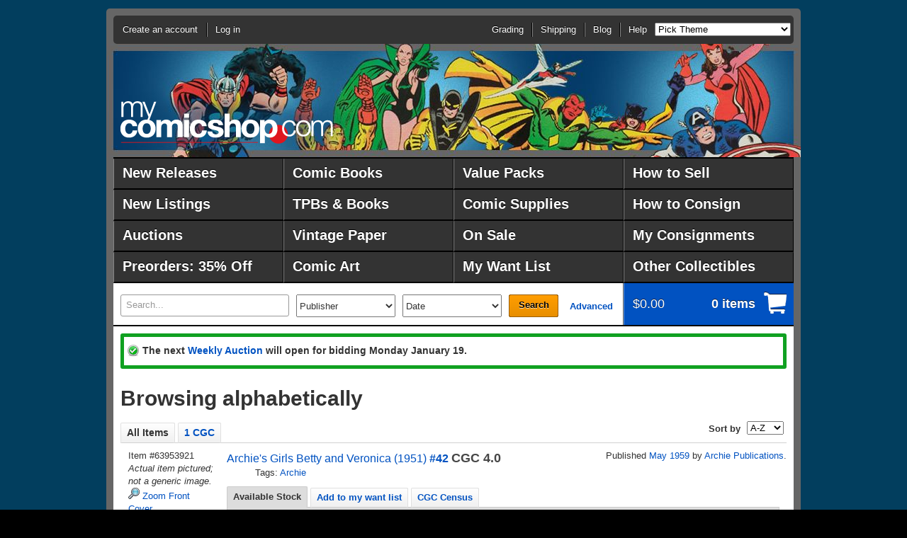

--- FILE ---
content_type: text/html;charset=UTF-8
request_url: https://ww.mycomicshop.com/search?ivitems=6937971
body_size: 8535
content:
<!DOCTYPE HTML PUBLIC "-//W3C//DTD HTML 4.01//EN" "http://www.w3.org/TR/html4/strict.dtd">
<html>
<head>
<!-- Google Tag Manager -->
<script>(function(w,d,s,l,i){w[l]=w[l]||[];w[l].push({'gtm.start':
new Date().getTime(),event:'gtm.js'});var f=d.getElementsByTagName(s)[0],
j=d.createElement(s),dl=l!='dataLayer'?'&l='+l:'';j.async=true;j.src=
'https://www.googletagmanager.com/gtm.js?id='+i+dl;f.parentNode.insertBefore(j,f);
})(window,document,'script','dataLayer','GTM-N59DZ8ZJ');</script>
<!-- End Google Tag Manager -->


<!-- Reddit Pixel -->
<script>
!function(w,d){if(!w.rdt){var p=w.rdt=function(){p.sendEvent?p.sendEvent.apply(p,arguments):p.callQueue.push(arguments)};p.callQueue=[];var t=d.createElement("script");t.src="https://www.redditstatic.com/ads/pixel.js",t.async=!0;var s=d.getElementsByTagName("script")[0];s.parentNode.insertBefore(t,s)}}(window,document);rdt('init','t2_jal5w');rdt('track', 'PageVisit');
</script>
<!-- DO NOT MODIFY UNLESS TO REPLACE A USER IDENTIFIER -->
<!-- End Reddit Pixel -->



<meta http-equiv="content-type" content="text/html; charset=utf-8">
<meta name="mssmarttagspreventparsing" content="true">
<meta http-equiv="imagetoolbar" content="no">
<meta name="msvalidate.01" content="EDFB82BEF45D0BF5A08167273571B0DF" />


<title>Browsing alphabetically</title>



<meta name="author" content="MyComicShop">

<link rel="icon" href="https://media.mycomicshop.com/assets/images/favicon.ico" type="image/x-icon">
<link rel="shortcut icon" href="https://media.mycomicshop.com/assets/images/favicon.ico" type="image/x-icon">



	
				
					
						
						

						<script src="//ajax.googleapis.com/ajax/libs/jquery/1.7.2/jquery.min.js"></script>
						<script src="//ajax.googleapis.com/ajax/libs/jqueryui/1.11.0/jquery-ui.min.js"></script>

						
							
								
								
									<LINK REL="stylesheet" href="/assets/www/Print-min.css" type="text/css" media="print">
								
								
									<LINK REL="stylesheet" href="/assets/www/Steel-min.css?ver=2" type="text/css">
								
								
							

							
							
								<script type="text/javascript" src="/assets/www/Steel.js"></script>
							
						
						
					
				
			
	<link rel="stylesheet" href="/js/jquery.countdown.css">
	<script src="/js/jquery.countdown.js"></script>

	



<!-- Meta Pixel Code -->
<script>
!function(f,b,e,v,n,t,s)
{if(f.fbq)return;n=f.fbq=function(){n.callMethod?
n.callMethod.apply(n,arguments):n.queue.push(arguments)};
if(!f._fbq)f._fbq=n;n.push=n;n.loaded=!0;n.version='2.0';
n.queue=[];t=b.createElement(e);t.async=!0;
t.src=v;s=b.getElementsByTagName(e)[0];
s.parentNode.insertBefore(t,s)}(window, document,'script',
'https://connect.facebook.net/en_US/fbevents.js');
fbq('init', '192524144601751');
fbq('track', 'PageView');
</script>
<noscript><img height="1" width="1" style="display:none"
src="https://www.facebook.com/tr?id=192524144601751&ev=PageView&noscript=1"
/></noscript>
<!-- End Meta Pixel Code -->


<!-- START Global site tag (gtag.js) - Google Ads: 1071189473 -->
<script async src="https://www.googletagmanager.com/gtag/js?id=AW-1071189473"></script>
<script>
  window.dataLayer = window.dataLayer || [];
  function gtag(){dataLayer.push(arguments);}
  gtag('js', new Date());

  gtag('config', 'AW-1071189473');





</script>
<!-- END Global site tag (gtag.js) - Google Ads: 1071189473 -->



<script async src="https://www.googletagmanager.com/gtag/js?id=G-ETPZ952XTZ"></script>
<script>
  window.dataLayer = window.dataLayer || [];
  function gtag(){dataLayer.push(arguments);}
  gtag('js', new Date());

  gtag('config', 'G-ETPZ952XTZ');
</script>
</head>
		


	<body class="cols-1 theme-avengersbronze1">

<!-- Google Tag Manager (noscript) -->
<noscript><iframe src="https://www.googletagmanager.com/ns.html?id=GTM-N59DZ8ZJ"
height="0" width="0" style="display:none;visibility:hidden"></iframe></noscript>
<!-- End Google Tag Manager (noscript) -->
<div id="page">
	<div id="header">
		<div id="logo"><a href="/">MyComicShop</a></div>
		<div class="nav-menu">
			<ul id="nav-session">
				
				
					<li class="account">
						<a href="https://www.mycomicshop.com/login">Create an account</a>
					</li>
					<li class="login">
						<a href="https://www.mycomicshop.com/login">Log in</a>
					</li>
				
			</ul>
			
				<ul class="nav-utility">
					<li><a href="/help/grading">Grading</a></li>
					<li><a href="/help/shipping">Shipping</a></li>
					<li><a href="https://mycomicshop.wordpress.com/">Blog</a></li>
					<li><a href="/help">Help</a></li>

					
					<li><select id="setbgtheme"><option value="">Pick Theme</option>
					<option value="minimize">[Minimize Header]</option>

					<option value="holidaychipdale1">Christmas: Chip &amp; Dale</option>
					<option value="holidayfrosty1">Christmas: Frosty</option>
					<option value="holidaysantastandard1">Christmas: Santa</option>
					<option value="holidayrudolph1">Christmas: Rudolph</option>
					<option value="holidaywoodywoodpecker1">Christmas: W. Woodpecker</option>

					<option value="adamstrange1">Adam Strange</option>
					<option value="anomaly1">Anomaly</option>
					<option value="aquaman1">Aquaman</option>
					<option value="archie1">Archie</option>
					<option value="avengers1">Avengers</option>
					<option value="avengersbronze1">Avengers-70s</option>
					<option value="batman1">Batman 1</option>
					<option value="batman2">Batman 2</option>
					<option value="bettyveronica1">Betty &amp; Veronica</option>
					<option value="blackpanther1">Black Panther</option>
					<option value="blackhawk1">Blackhawk</option>
					<option value="bone1">Bone</option>
					<option value="captainamerica1">Captain America</option>
					<option value="captainatom1">Captain Atom</option>
					<option value="captainmarvel1">Captain Marvel</option>
					<option value="casper1">Casper</option>
					<option value="cerebus1">Cerebus</option>
					<option value="conan1">Conan 1</option>
					<option value="conan2">Conan 2</option>
					<option value="daredevil1">Daredevil</option>
					<option value="deadpool1">Deadpool</option>
					<option value="defenders1">Defenders</option>
					<option value="dennismenace1">Dennis the Menace</option>
					<option value="drdoom1">Doctor Doom</option>
					<option value="drstrange1">Doctor Strange</option>
					<option value="donaldduck1">Donald Duck</option>
					<option value="dragonballz1">Dragonball Z</option>
					<option value="vaultofhorror1">EC: Vault of Horror</option>
					<option value="weirdscience1">EC: Weird Science</option>
					<option value="fantasticfour1">Fantastic Four</option>
					<option value="flash1">The Flash</option>
					<option value="fullmetalalchemist1">Full Metal Alchemist</option>
					<option value="galactus1">Galactus</option>
					<option value="ghostrider1">Ghost Rider</option>
					<option value="gijoe1">GI Joe</option>
					<option value="goon1">Goon</option>
					<option value="greenarrow1">Green Arrow</option>
					<option value="greengoblin1">Green Goblin</option>
					<option value="greenlantern1">Green Lantern</option>
					<option value="hawkman1">Hawkman</option>
					<option value="hellblazer1">Hellblazer</option>
					<option value="hellboy1">Hellboy</option>
					<option value="houseofmystery1">House of Mystery</option>
					<option value="hulk1">Incredible Hulk</option>
					<option value="invincible1">Invincible</option>
					<option value="ironfist1">Iron Fist</option>
					<option value="ironman1">Iron Man</option>
					<option value="jimmyolsen1">Jimmy Olsen</option>
					<option value="joker1">The Joker</option>
					<option value="justiceleague1">Justice League</option>
					<option value="legionofsuperheroes1">Legion of Super Heroes</option>
					<option value="lukecage1">Luke Cage</option>
					<option value="lulu1">Little Lulu</option>
					<option value="loislane1">Lois Lane</option>
					<option value="looneytunes1">Looney Tunes</option>
					<option value="magneto1">Magneto</option>
					<option value="masterkungfu1">Master of Kung Fu</option>
					<option value="moonknight1">Moon Knight</option>
					<option value="nickfury1">Nick Fury</option>
					<option value="ourarmyatwar1">Our Army at War</option>
					<option value="phantom1">Phantom</option>
					<option value="punisher1">The Punisher</option>
					<option value="rawhidekid1">Rawhide Kid</option>
					<option value="redsonja1">Red Sonja</option>
					<option value="richierich1">Richie Rich</option>
					<option value="robin1">Robin</option>
					<option value="rom1">ROM, Spaceknight</option>
					<option value="romance1">Romance Comics</option>
					<option value="scottpilgrim1">Scott Pilgrim</option>
					<option value="sgtfury1">Sgt. Fury</option>
					<option value="silversurfer1">Silver Surfer</option>
					<option value="spawn1">Spawn</option>
					<option value="spectre1">The Spectre</option>
					<option value="spiderman1">Spider-Man</option>
					<option value="submariner1">Submariner</option>
					<option value="superboy1">Superboy</option>
					<option value="supergirl1">Supergirl</option>
					<option value="superman1">Superman</option>
					<option value="swampthing1">Swamp Thing</option>
					<option value="talestoastonish1">Tales to Astonish</option>
					<option value="tarzan1">Tarzan</option>
					<option value="teentitans1">Teen Titans</option>
					<option value="tmnt1">Teenage Mutant Ninja Turtles</option>
					<option value="thanos1">Thanos</option>
					<option value="thor1">Thor</option>
					<option value="tombofdracula1">Tomb of Dracula</option>
					<option value="transformers1">Transformers</option>
					<option value="walkingdead1">Walking Dead</option>
					<option value="watchmen1">Watchmen</option>
					<option value="wendy1">Wendy</option>
					<option value="westernphotocovers1">Western Photo Covers</option>
					<option value="wolverine1">Wolverine</option>
					<option value="wonderwoman1">Wonder Woman</option>
					<option value="xmen1">X-Men 1</option>
					<option value="xmen2">X-Men 2</option>
					</select></li>
					
				</ul>
			
		</div>
	</div>
	
		<div id="nav-main">
			<style>
			#nav-main li {
				width: 240px;
			}

			#nav-main a {
				width: 212px;
				font-size: 1.5em;
				line-height: 2.0;
				}

			

			</style>

			<ul class="group">
				<li><a href="/newreleases">New Releases</a></li>
				<li><a href="/comicbooks">Comic Books</a></li>
				<li><a href="/valuepacks">Value Packs</a></li>
				<li><a href="/webuycomics">How to Sell</a></li>

				<li><a href="/newlistings">New Listings</a></li>
				<li><a href="/graphicnovels">TPBs &amp; Books</a></li>
				<li><a href="/comicsupplies">Comic Supplies</a></li>
				<li><a href="/webuycomics/consignmentterms">How to Consign</a></li>


				<li><a href="/auctions">Auctions</a></li>
				<li><a href="/vintagepaper">Vintage Paper</a></li>
				
					<li><a href="/onsale">On Sale</a></li>
				
				<li><a href="/account/consignment">My Consignments</a></li>



				<li><a href="/subscriptionservice">Preorders: 35% Off</a></li>
				<li><a href="/comicart">Comic Art</a></li>
				<li><a href="/wantlist">My Want List</a></li>
				<li><a href="/outlet">Other Collectibles</a></li>
			</ul>

			
		</div>
		
	
	<div id="main">
		
			<div id="site-tools" class="group">
				<form action="/search" method="get" id="search">
					<div>

						<label for="search-text">
							<em>Search</em>
							
							
						</label>
						<input type="text" id="search-text" name="q" value="Search..." >
						<select name="pubid" class="publisher">
							<option value="">Publisher</option>
							<option value="10221">Marvel</option>
							<option value="8561">DC</option>
							<option value="9661">Image</option>
							<option value="8651">Dark Horse</option>
							<option value="22971">IDW Publishing</option>
							<option value="32961">Boom Studios</option>
							<option value="12371">CrossGen</option>
							<option value="11711">Valiant</option>
							<option value="7561">Archie</option>
							<option value="8281">Charlton</option>
							<option value="8741">Dell</option>
							<option value="9381">Gold Key</option>
							<option value="9501">Harvey</option>
							<option value="">-------------</option>
							<option value="" class="more">Other publishers...</option>
						</select>
						<select name="PubRng">
							<option value="">Date</option><option value="DW_0">This week</option><option value="DW_1">Last week</option><option value="ASM_1">Past month</option><option value="ASM_2">2 months</option><option value="ASM_3">3 months</option><option value="ASM_6">6 months</option><option value="ASM_12">1 year</option><option value="ASM_24">2 years</option><option value="1800-1979">Pre 1980</option><option value="1800-1969">Pre 1970</option><option value="1800-1959">Pre 1960</option><option value="1800-1949">Pre 1950</option><option value="1800-1939">Pre 1940</option>
							<option value="2000-2026">2000-2026</option>
							<option value="1990-1999">1990s</option><option value="1980-1989">1980s</option><option value="1970-1979">1970s</option><option value="1960-1969">1960s</option><option value="1950-1959">1950s</option><option value="1940-1949">1940s</option><option value="1996-2000">1996-2000</option><option value="1990-1995">1991-1995</option><option value="1986-1990">1986-1990</option><option value="1981-1985">1981-1985</option><option value="1976-1980">1976-1980</option><option value="1971-1975">1971-1975</option><option value="1966-1970">1966-1970</option><option value="1961-1965">1961-1965</option><option value="1956-1960">1956-1960</option><option value="1951-1955">1951-1955</option><option value="1946-1950">1946-1950</option><option value="1941-1945">1940-1945</option>
						</select>
						<button type="submit">Search</button>
						<a class="advanced" href="/advancedsearch">Advanced</a>
					</div>
				</form>
				<div class="cart">
					<a href="/cart">
						<span>
							<strong>$0.00</strong>
							<em>0 items</em>
						</span>
						
					</a>
				</div>
			</div>

		

		
			<noscript>
				<div class="message notice">
					<p>JavaScript must be enabled to use this site. Please enable JavaScript in your browser and refresh the page.</p>
				</div>
			</noscript>

										 						 
			
			

						
			

			

			
			
						
			
				
			
			
			
	

			
			

			
			


			

				

				
				
				
					<div class="message success">
						
							
								<p>The next <a href="/auctions?agid=796">Weekly Auction</a>
								will open for bidding Monday January 19.</p>
							
						
					</div>
				

				

				

			

		
		
		
<div id="content">

	<div class="primary">
		<h1 class="top">Browsing alphabetically</h1>
		







		
			

		
	



	
	

	

	


	







	



	












		

	

	

	

	

	

	

	

	

	

	

	
	

	

	

	


	

	

	

	

	

	

	

	

	

	

	

	

	

	

	

	

	

	

	

	

	

	

	

	

	

	

	

	

	


	

	




		
		

		

<div class="search-results">
	<div class="sections">
		
		<ul class="nav-sections">
			
			
				
					<li class="ui-tabs-selected"><span>All Items</span></li>
					
						<li><a href="search?ivitems=6937971&amp;cgc=y">1 CGC</a></li>
					
					
				
			
			
			<li class="slideright">
				
					<form action="" method="get" class="sort">
						<div>
							<label>Sort by</label>
							<select class="setsorttemp">
								
									<option value="alpha" selected>A-Z</option>
									<option value="price">Price</option>
								
							</select>
						</div>
					</form>
				
			</li>
		</ul>
		
		<div class="section" id="resultstab">
			
			<ul class="results-detailed">




	

	

	





<li class="issue">

<a name="63953921"></a>

	
		<a name="A"></a>
	


<div class="imgcol">
	Item #63953921<br>
	
	
		
			
			<div>
				<em>Actual item pictured; not a generic image.</em><br>
				<a href="https://media.mycomicshop.com/n_ii/originalimage/8222953.jpg"><img src="https://media.mycomicshop.com/assets/images/zoom16.png"> Zoom Front Cover</a><br>

				
					
					

					<span class="img"><a class="fancyboxthis" rel="fancyboxgallery1" href="https://media.mycomicshop.com/n_ii/600/8222953.jpg" title="Item #63953921 Front Cover: Archie's Girls Betty and Veronica #42 CGC 4.0"><img src="https://media.mycomicshop.com/n_ii/120/8222953.jpg" style="width: 120px; height: 189px;"></a></span>

				
			</div>
		
			
			<div>
				<em>Actual item pictured; not a generic image.</em><br>
				<a href="https://media.mycomicshop.com/n_ii/originalimage/8222954.jpg"><img src="https://media.mycomicshop.com/assets/images/zoom16.png"> Zoom Back Cover</a><br>

				
					
					

					<span class="img"><a class="fancyboxthis" rel="fancyboxgallery1" href="https://media.mycomicshop.com/n_ii/600/8222954.jpg" title="Item #63953921 Back Cover: Archie's Girls Betty and Veronica #42 CGC 4.0"><img src="https://media.mycomicshop.com/n_ii/120/8222954.jpg" style="width: 120px; height: 190px;"></a></span>

				
			</div>
		
	
</div>

<div class="othercol">
	<div class="group">
		<div class="othercolleft">
			
				<div class="title"><a href="/search?TID=195991">Archie's Girls Betty and Veronica (1951)</a> <strong><a href="/search?IID=6937971">#42</a></strong> <span class="issuenum">CGC 4.0</span></div>
			
			
				<div class="indentrow">
					Tags:
					
					
					
						
					
					<a href="search?IVGroupID=10130291">Archie</a>
				</div>
			
		</div>
		
			<div class="othercolright">Published
				
					
					
						
						
							<a href="/search?minyrmo=195905&maxyrmo=195905">May 1959</a>
						
					
				
				
					by <a href="/search?pl=Archie%20Publications">Archie Publications</a>.
				
			</div>
		

	</div>
	<div class="othercolfullwidth">

		<div class="issuedetailtabs">
			<ul class="nav-sections">
				
					<li><a href="#tab-addtocart-63953921">Available Stock</a></li>
					
						<li><a href="#tab-wantlist-63953921">Add to my want list</a></li>
					
				
				

				

				
					<li><a href="/ajax/tab_census?IVID=6937971">CGC Census</a></li>
				
				
			</ul>


			<div id="tab-addtocart-63953921">
				<div class="tabcontents">
				
					

		

<div class="issuegrades">

	

	<table class="issuestock">
	<tr>
	
	
		<td class="highlighted" itemscope itemtype="http://schema.org/Product">
	

	

	<meta itemprop="name" content="Archie's Girls Betty and Veronica (1951) 42 CGC 4.0" />
    <meta itemprop="sku" content="63953921" />
	<meta itemprop="url" content="https://www.mycomicshop.com/search?ItemID=63953921" />
	
	
	<meta itemprop="itemCondition" content="Used" />
	
		<meta itemprop="offers" itemscope itemtype="http://schema.org/Offer">
			
				
			
			<meta itemprop="priceCurrency" content="USD" />
			<meta itemprop="price" content="154.50" />
			<meta itemprop="availability" content="http://schema.org/InStock"/>
		</meta>
	
	<div class="group">
		<div class="addcart">
			
				
					
				
				
					<a href="/cart?AddItemID=63953921" title="Add to cart" data-price="154.50">Add to cart CGC 4.0 <img src="https://media.mycomicshop.com/assets/images/cart_16.gif" alt="Add to cart"></a>
				

				
			
		</div>
		<div class="price">
			
			$150.00
			
		</div>
	</div>
	<div class="cartmsg">
		
	</div>

	

	

	
		<ul>
		
		
		
		
		
			<li>Paper: Slightly britle</li>
		
		
		
			
			
		
		
		
			
				<li>Label #4467459017</li>
			
		

		
			
			
				
					<li>This is a consignment item. A 3% buyer's premium ($4.50) will be charged at checkout.
						
							
						
						
						
					</li>
				
			
		
	
		</ul>
	
	</td>
	</tr>
	</table>
</div>

		
				

				

				

				
					

					<p>"Trunk with Power"; After Reggie plays yet another prank on Archie and Jughead he is warned by Betty and Veronica that one day he'll push them too far. "Mother Jughead's Words of Wisdom"; "Helpful" words of wisdom. "Psycho-Logic!"; After reading a book on psychology Veronica convinces herself that Betty only wants Archie because Veronica has Archie so she tells Archie to take Betty to the dance in the hopes that Betty will grow tired of him. "You're the Tops!"; Veronica keeps topping Betty in everything from clothes to vacations. "Slowburn"; Veronica burned Archie's steak so she applied Vaseline to it. "Camera Drama!" starring Li'l Jinx. "The Heritage of Man"; Article on the origins of man. "Brushed Off"; Reggie uses a fake bug as a way to get attention from girls. "Dog Tagged"; Archie keeps accidentally letting Veronica's new puppy out of the house. 36 pgs., full color.
					
						Cover price $0.12.
					
					
					</p>
				
				</div>
			</div>


			
			
				<div id="tab-wantlist-63953921">
					<div class="tabcontents wantlist">



If you add this item to your <a href="/wantlist">want list</a>, we will email you when it becomes available.<br>

<form action="/post/addtowantlist" method="POST" onsubmit="return addToWL('6937971', false)" style="margin: 0; padding: 0;">
	<input type="hidden" name="IVID" value="6937971">
	<span style="white-space: nowrap;">
		<SELECT name="mgs" style="vertical-align: middle;">
			<option value="">Any grade</option>
			<option value="10-100">Fair or better</option>
			<option value="10-35">FR, GD or VG</option>
			<option value="18-100">Good or better</option>
			<option value="18-55">GD, VG or FN</option>
			<option value="35-100">Very good or better</option>
			<option value="55-100">Fine or better</option>
			<option value="75-100">Very fine or better</option>
			<option value="92-100">Near mint or better</option>
		</SELECT>
		<input type="image" src="https://media.mycomicshop.com/assets/images/addwantlist.gif" alt="Add to want list" style="vertical-align: middle;">
	</span>
	<span class="hilite" id="WLMsg_6937971"></span>
</form>
<p>
	18 MyComicShop users have this issue on their want list.<br>
	1 MyComicShop users have added this issue to their want list
	within the past six months.<br>
</p>

					</div>
				</div>
			
		</div>

	</div>
</div>
</li>



<li class="issue">

<a name="64138985"></a>


<div class="imgcol">
	Item #64138985<br>
	
	
		
			
			<div>
				<em>Actual item pictured; not a generic image.</em><br>
				<a href="https://media.mycomicshop.com/n_ii/originalimage/8283317.jpg"><img src="https://media.mycomicshop.com/assets/images/zoom16.png"> Zoom Front Cover</a><br>

				
					
					

					<span class="img"><a class="fancyboxthis" rel="fancyboxgallery1" href="https://media.mycomicshop.com/n_ii/600/8283317.jpg" title="Item #64138985 Front Cover: Archie's Girls Betty and Veronica #42 VG- 3.5"><img src="https://media.mycomicshop.com/n_ii/120/8283317.jpg" style="width: 120px; height: 172px;"></a></span>

				
			</div>
		
			
			<div>
				<em>Actual item pictured; not a generic image.</em><br>
				<a href="https://media.mycomicshop.com/n_ii/originalimage/8283318.jpg"><img src="https://media.mycomicshop.com/assets/images/zoom16.png"> Zoom Back Cover</a><br>

				
					
					

					<span class="img"><a class="fancyboxthis" rel="fancyboxgallery1" href="https://media.mycomicshop.com/n_ii/600/8283318.jpg" title="Item #64138985 Back Cover: Archie's Girls Betty and Veronica #42 VG- 3.5"><img src="https://media.mycomicshop.com/n_ii/120/8283318.jpg" style="width: 120px; height: 172px;"></a></span>

				
			</div>
		
	
</div>

<div class="othercol">
	<div class="group">
		<div class="othercolleft">
			
				<div class="title"><a href="/search?TID=195991">Archie's Girls Betty and Veronica (1951)</a> <strong><a href="/search?IID=6937971">#42</a></strong> <span class="issuenum">VG- 3.5</span></div>
			
			
				<div class="indentrow">
					Tags:
					
					
					
						
					
					<a href="search?IVGroupID=10130291">Archie</a>
				</div>
			
		</div>
		
			<div class="othercolright">Published
				
					
					
						
						
							<a href="/search?minyrmo=195905&maxyrmo=195905">May 1959</a>
						
					
				
				
					by <a href="/search?pl=Archie%20Publications">Archie Publications</a>.
				
			</div>
		

	</div>
	<div class="othercolfullwidth">

		<div class="issuedetailtabs">
			<ul class="nav-sections">
				
					<li><a href="#tab-addtocart-64138985">Available Stock</a></li>
					
						<li><a href="#tab-wantlist-64138985">Add to my want list</a></li>
					
				
				

				

				
					<li><a href="/ajax/tab_census?IVID=6937971">CGC Census</a></li>
				
				
			</ul>


			<div id="tab-addtocart-64138985">
				<div class="tabcontents">
				
					

		

<div class="issuegrades">

	

	<table class="issuestock">
	<tr>
	
	
		<td class="highlighted" itemscope itemtype="http://schema.org/Product">
	

	

	<meta itemprop="name" content="Archie's Girls Betty and Veronica (1951) 42 VG- 3.5" />
    <meta itemprop="sku" content="64138985" />
	<meta itemprop="url" content="https://www.mycomicshop.com/search?ItemID=64138985" />
	
	
	<meta itemprop="itemCondition" content="Used" />
	
		<meta itemprop="offers" itemscope itemtype="http://schema.org/Offer">
			
				
			
			<meta itemprop="priceCurrency" content="USD" />
			<meta itemprop="price" content="81.37" />
			<meta itemprop="availability" content="http://schema.org/InStock"/>
		</meta>
	
	<div class="group">
		<div class="addcart">
			
				
					
				
				
					<a href="/cart?AddItemID=64138985" title="Add to cart" data-price="81.37">Add to cart VG- 3.5 <img src="https://media.mycomicshop.com/assets/images/cart_16.gif" alt="Add to cart"></a>
				

				
			
		</div>
		<div class="price">
			
			$79.00
			
		</div>
	</div>
	<div class="cartmsg">
		
	</div>

	

	

	
		<ul>
		
		
		
		
		
		
		
		
		

		
			
			
				
					<li>This is a consignment item. A 3% buyer's premium ($2.37) will be charged at checkout.
						
							It has been graded by MyComicShop's experienced graders.
						
						
						
					</li>
				
			
		
	
		</ul>
	
	</td>
	</tr>
	</table>
</div>

		
				

				

				

				
					

					<p>"Trunk with Power"; After Reggie plays yet another prank on Archie and Jughead he is warned by Betty and Veronica that one day he'll push them too far. "Mother Jughead's Words of Wisdom"; "Helpful" words of wisdom. "Psycho-Logic!"; After reading a book on psychology Veronica convinces herself that Betty only wants Archie because Veronica has Archie so she tells Archie to take Betty to the dance in the hopes that Betty will grow tired of him. "You're the Tops!"; Veronica keeps topping Betty in everything from clothes to vacations. "Slowburn"; Veronica burned Archie's steak so she applied Vaseline to it. "Camera Drama!" starring Li'l Jinx. "The Heritage of Man"; Article on the origins of man. "Brushed Off"; Reggie uses a fake bug as a way to get attention from girls. "Dog Tagged"; Archie keeps accidentally letting Veronica's new puppy out of the house. 36 pgs., full color.
					
						Cover price $0.12.
					
					
					</p>
				
				</div>
			</div>


			
			
				<div id="tab-wantlist-64138985">
					<div class="tabcontents wantlist">



If you add this item to your <a href="/wantlist">want list</a>, we will email you when it becomes available.<br>

<form action="/post/addtowantlist" method="POST" onsubmit="return addToWL('6937971', false)" style="margin: 0; padding: 0;">
	<input type="hidden" name="IVID" value="6937971">
	<span style="white-space: nowrap;">
		<SELECT name="mgs" style="vertical-align: middle;">
			<option value="">Any grade</option>
			<option value="10-100">Fair or better</option>
			<option value="10-35">FR, GD or VG</option>
			<option value="18-100">Good or better</option>
			<option value="18-55">GD, VG or FN</option>
			<option value="35-100">Very good or better</option>
			<option value="55-100">Fine or better</option>
			<option value="75-100">Very fine or better</option>
			<option value="92-100">Near mint or better</option>
		</SELECT>
		<input type="image" src="https://media.mycomicshop.com/assets/images/addwantlist.gif" alt="Add to want list" style="vertical-align: middle;">
	</span>
	<span class="hilite" id="WLMsg_6937971"></span>
</form>
<p>
	18 MyComicShop users have this issue on their want list.<br>
	1 MyComicShop users have added this issue to their want list
	within the past six months.<br>
</p>

					</div>
				</div>
			
		</div>

	</div>
</div>
</li>



<li class="issue">

<a name="47662221"></a>


<div class="imgcol">
	Item #47662221<br>
	
	
		
			
			<div>
				<em>Actual item pictured; not a generic image.</em><br>
				<a href="https://media.mycomicshop.com/n_ii/originalimage/4811049.jpg"><img src="https://media.mycomicshop.com/assets/images/zoom16.png"> Zoom Front Cover</a><br>

				
					
					

					<span class="img"><a class="fancyboxthis" rel="fancyboxgallery1" href="https://media.mycomicshop.com/n_ii/600/4811049.jpg" title="Item #47662221 Front Cover: Archie's Girls Betty and Veronica #42 GD 2.0"><img src="https://media.mycomicshop.com/n_ii/120/4811049.jpg" style="width: 120px; height: 167px;"></a></span>

				
			</div>
		
	
</div>

<div class="othercol">
	<div class="group">
		<div class="othercolleft">
			
				<div class="title"><a href="/search?TID=195991">Archie's Girls Betty and Veronica (1951)</a> <strong><a href="/search?IID=6937971">#42</a></strong> <span class="issuenum">GD 2.0</span></div>
			
			
				<div class="indentrow">
					Tags:
					
					
					
						
					
					<a href="search?IVGroupID=10130291">Archie</a>
				</div>
			
		</div>
		
			<div class="othercolright">Published
				
					
					
						
						
							<a href="/search?minyrmo=195905&maxyrmo=195905">May 1959</a>
						
					
				
				
					by <a href="/search?pl=Archie%20Publications">Archie Publications</a>.
				
			</div>
		

	</div>
	<div class="othercolfullwidth">

		<div class="issuedetailtabs">
			<ul class="nav-sections">
				
					<li><a href="#tab-addtocart-47662221">Available Stock</a></li>
					
						<li><a href="#tab-wantlist-47662221">Add to my want list</a></li>
					
				
				

				

				
					<li><a href="/ajax/tab_census?IVID=6937971">CGC Census</a></li>
				
				
			</ul>


			<div id="tab-addtocart-47662221">
				<div class="tabcontents">
				
					

		

<div class="issuegrades">

	

	<table class="issuestock">
	<tr>
	
	
		<td class="highlighted" itemscope itemtype="http://schema.org/Product">
	

	

	<meta itemprop="name" content="Archie's Girls Betty and Veronica (1951) 42 GD 2.0" />
    <meta itemprop="sku" content="47662221" />
	<meta itemprop="url" content="https://www.mycomicshop.com/search?ItemID=47662221" />
	
	
	<meta itemprop="itemCondition" content="Used" />
	
		<meta itemprop="offers" itemscope itemtype="http://schema.org/Offer">
			
				
			
			<meta itemprop="priceCurrency" content="USD" />
			<meta itemprop="price" content="94.76" />
			<meta itemprop="availability" content="http://schema.org/InStock"/>
		</meta>
	
	<div class="group">
		<div class="addcart">
			
				
					
				
				
					<a href="/cart?AddItemID=47662221" title="Add to cart" data-price="94.76">Add to cart GD 2.0 <img src="https://media.mycomicshop.com/assets/images/cart_16.gif" alt="Add to cart"></a>
				

				
			
		</div>
		<div class="price">
			
			$92.00
			<br>or Best Offer<br>
		</div>
	</div>
	<div class="cartmsg">
		
	</div>

	

	

	
		<ul>
		
		
		
		
		
		
		
		
		

		
			
			
				
					<li>This is a consignment item. A 3% buyer's premium ($2.76) will be charged at checkout.
						
							It has been graded by MyComicShop's experienced graders.
						
						
						
					</li>
				
			
		
	
		</ul>
	
	</td>
	</tr>
	</table>
</div>

		
				

				

					
					
					

					<div style="background-color: white; padding: 10px; border: 1px black solid;">

						<h2>Make an offer</h2>

						

							

							<p>You can buy this item by clicking "Add to cart" above and then completing checkout. Or, you may make an offer
							for this item. Once you make an offer, your offer is valid for 48 hours. The seller may accept your offer,
							decline your offer, or present you with a counter-offer. If the seller accepts your offer, you are required to purchase
							the item at the agreed upon price.</p>

							<p><a href="/help/bestoffer">More information about making an offer</a></p>

							<p>Please <a href="/login">create an account or log in</a> to make an offer.</p>

						

					</div>

					<br><br>

				

				

				
					

					<p>"Trunk with Power"; After Reggie plays yet another prank on Archie and Jughead he is warned by Betty and Veronica that one day he'll push them too far. "Mother Jughead's Words of Wisdom"; "Helpful" words of wisdom. "Psycho-Logic!"; After reading a book on psychology Veronica convinces herself that Betty only wants Archie because Veronica has Archie so she tells Archie to take Betty to the dance in the hopes that Betty will grow tired of him. "You're the Tops!"; Veronica keeps topping Betty in everything from clothes to vacations. "Slowburn"; Veronica burned Archie's steak so she applied Vaseline to it. "Camera Drama!" starring Li'l Jinx. "The Heritage of Man"; Article on the origins of man. "Brushed Off"; Reggie uses a fake bug as a way to get attention from girls. "Dog Tagged"; Archie keeps accidentally letting Veronica's new puppy out of the house. 36 pgs., full color.
					
						Cover price $0.12.
					
					
					</p>
				
				</div>
			</div>


			
			
				<div id="tab-wantlist-47662221">
					<div class="tabcontents wantlist">



If you add this item to your <a href="/wantlist">want list</a>, we will email you when it becomes available.<br>

<form action="/post/addtowantlist" method="POST" onsubmit="return addToWL('6937971', false)" style="margin: 0; padding: 0;">
	<input type="hidden" name="IVID" value="6937971">
	<span style="white-space: nowrap;">
		<SELECT name="mgs" style="vertical-align: middle;">
			<option value="">Any grade</option>
			<option value="10-100">Fair or better</option>
			<option value="10-35">FR, GD or VG</option>
			<option value="18-100">Good or better</option>
			<option value="18-55">GD, VG or FN</option>
			<option value="35-100">Very good or better</option>
			<option value="55-100">Fine or better</option>
			<option value="75-100">Very fine or better</option>
			<option value="92-100">Near mint or better</option>
		</SELECT>
		<input type="image" src="https://media.mycomicshop.com/assets/images/addwantlist.gif" alt="Add to want list" style="vertical-align: middle;">
	</span>
	<span class="hilite" id="WLMsg_6937971"></span>
</form>
<p>
	18 MyComicShop users have this issue on their want list.<br>
	1 MyComicShop users have added this issue to their want list
	within the past six months.<br>
</p>

					</div>
				</div>
			
		</div>

	</div>
</div>
</li>

			</ul>
			
		</div>
	</div>

</div>


		
		

		






	</div>
	
</div>

	<div id="footer">
		
			<div id="features">
				<dl>
					<dt>We Buy Comics</dt>
					<dd>
						<a href="/webuycomics">We Buy Comics</a>: Gold, Silver, Bronze, high-grade Modern.
						Cash advances up to $1M available.
					</dd>
				</dl>
				<dl>
					<dt>Facebook</dt>
					<dd>
						<p>
							<a href="https://www.facebook.com/mycomicshop">Follow us on Facebook</a>
						</p>
					</dd>
				</dl>
				<dl>
					<dt>Customer Testimonials</dt>
					<dd>
						Our customers have some nice things to say
						about us:
						<a href="/feedback">Customer Testimonials</a>
					</dd>
				</dl>
				<dl>
					<dt>Mailing List</dt>
					<dd>
						Join our <a href="/mailinglist">Mailing List</a> for news and sales.
					</dd>
				</dl>
			</div>

			<div style="float: right; padding: 20px 20px 0 20px;">
				<a href="https://www.comicbooksforkids.org/"><img src="https://media.mycomicshop.com/misc/cb4k.jpg"></a>
			</div>

			<div class="about">
				<dl>
					<dt>About Us</dt>
					<dd>
						<p>
							We&rsquo;ve been selling comics since 1961 (our first sale: Fantastic Four #1 at $0.25, see <a href="/aboutus/ourfirstad">one of our first ads</a>)
							and on the web since 1996.
						</p>
						<p>
							<a href="/aboutus/history">Read a little about our history.</a>
						</p>
					</dd>
				</dl>
			</div>
			<div class="utilities">
				<p>Copyright &copy; 1996 - 2026 Lone Star Comics Inc.<br>
				Character images copyright &copy; their respective owners.
				</p>
				
				<ul class="nav-utility">
					<li><a href="/help/privacy">Privacy Policy</a></li>
					<li><a href="/help/grading">Grading</a></li>
					<li><a href="/help/shipping">Shipping</a></li>
					<li><a href="https://mycomicshop.wordpress.com/">Blog</a></li>
					<li><a href="/help">Contact Us</a></li>
				</ul>
			</div>
		
	</div>
</div>
</div>


		
		
		

		
		<script type="text/javascript">
		var _gaq = _gaq || [];
		_gaq.push(['_setAccount', 'UA-4393243-1']);
		_gaq.push(['_trackPageview']);

		

		(function() {
			var ga = document.createElement('script'); ga.type = 'text/javascript'; ga.async = true;
			ga.src = ('https:' == document.location.protocol ? 'https://ssl' : 'http://www') + '.google-analytics.com/ga.js';
			var s = document.getElementsByTagName('script')[0]; s.parentNode.insertBefore(ga, s);
		})();
		</script>







	
	<script type="text/javascript">
	var google_tag_params = {
	ecomm_prodid: '63953921',
	ecomm_pagetype: 'product',
	ecomm_totalvalue: '150'
	};
	</script>

<script type="text/javascript">
/* <![CDATA[ */
var google_conversion_id = 1071189473;
var google_conversion_label = "pB6DCJH4mwQQ4Zvk_gM";
var google_custom_params = window.google_tag_params;
var google_remarketing_only = true;
/* ]]> */
</script>
<script type="text/javascript" src="//www.googleadservices.com/pagead/conversion.js">
</script>
<noscript>
<div style="display:inline;">
<img height="1" width="1" style="border-style:none;" alt="" src="//googleads.g.doubleclick.net/pagead/viewthroughconversion/1071189473/?value=0&amp;label=pB6DCJH4mwQQ4Zvk_gM&amp;guid=ON&amp;script=0"/>
</div>
</noscript>






		
<script type="text/javascript" src="/_Incapsula_Resource?SWJIYLWA=719d34d31c8e3a6e6fffd425f7e032f3&ns=2&cb=554057316" async></script></body>
		
</html>
		

